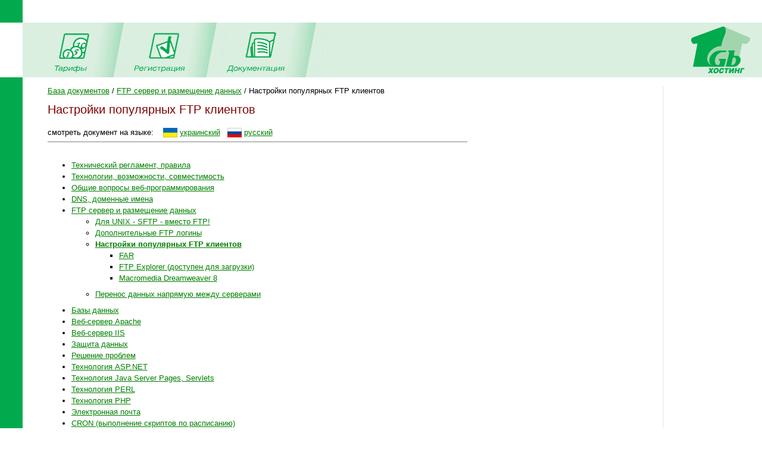

--- FILE ---
content_type: text/html; charset=windows-1251
request_url: https://www.1gb.ua/default.aspx?ti=6&PHPSESSID=53a13d61176bc2e14f39554c4b34d287&hti=87&from_nav=1
body_size: 7885
content:
<!DOCTYPE HTML PUBLIC "-//W3C//DTD HTML 4.0 Transitional//EN">

<html>
<head>
	<title>1Gb.ua - Техническая документация - База документов / FTP сервер и размещение данных - Настройки популярных FTP клиентов</title>

<script language="JavaScript" type="text/javascript">
<!--
function SwitchImg()
{ //
  var rem, keep=0, store, obj, switcher=new Array, history=document.Data;
    for (rem=0; rem < (SwitchImg.arguments.length-2); rem+=3) {
    	store = SwitchImg.arguments[(navigator.appName == 'Netscape')?rem:rem+1];
    if ((store.indexOf('document.layers[')==0 && document.layers==null) ||
        (store.indexOf('document.all[')==0 && document.all==null))
         store = 'document'+store.substring(store.lastIndexOf('.'),store.length);
         obj = eval(store);
    if (obj != null) {
   	   switcher[keep++] = obj;
      switcher[keep++] = (history==null || history[keep-1]!=obj)?obj.src:history[keep];
      obj.src = SwitchImg.arguments[rem+2];
  } }
  document.Data = switcher;
} //

function RestoreImg()
{ //
  if (document.Data != null)
    for (var rem=0; rem<(document.Data.length-1); rem+=2)
      document.Data[rem].src=document.Data[rem+1];
} //

//  -->
</script>

<link rel="STYLESHEET" type="text/css" href="styles.css">
<meta name="keywords" content="хостинг,регистрация,1gb,домены,имена,.net,net,asp,aspx,php,mysql,php3,php4,asp.net,microsoft,unix,iis5,iis,iis6,ru,com,biz,net,name,domains,hosting,design,дизайн,in-solve,ин-солв,скидки,email,почта,e-mail,dmih,almaz">
<meta name="keywords" content="хостинг регистрация 1gb домены имена .net net asp aspx php mysql php3 php4 asp.net microsoft unix iis5 iis iis6 ru com biz net name domains hosting design дизайн in-solve ин-солв скидки email почта e-mail dmih almaz"></head>

<style>
li {padding-bottom: 4px; }
ul {padding-bottom: 4px; padding-top: 4px; }
</style>

<BODY bottomMargin=0 bgColor=#ffffff leftMargin=0 topMargin=0 rightMargin=0>
<TABLE height="100%" cellSpacing=0 cellPadding=0 width="100%" border=0>
  <TBODY>
  <TR>
    <TD width=38><IMG height=38 alt="" src="images/green.gif" width=38 border=0></TD>
    <TD align=left></TD>
    <TD align=right></TD></TR>
  <TR>
    <TD>&nbsp;<IMG height=1 alt="" src="images/UserStatistic.htm" 
      width=1></TD>
    <TD bgColor="#DBEFE0" colSpan=2>
      <TABLE cellSpacing=0 cellPadding=0 width="100%" border=0>
        <TBODY>
        <TR>
          <TD style="padding-left: 50px;"><A 
            onmouseover="SwitchImg('document.about','document.about','1gbrudesign_images/b-about_.gif')" 
            onmouseout=RestoreImg() href="price.php"><img src="images/b-tarr.gif" width="67" height="77" alt="" border="0"></A><TD><img src="images/menu-div.gif" 
			width="70" height="92" alt="" border="0"><TD><A 
            onmouseover="SwitchImg('document.price','document.price','1gbrudesign_images/b-price_.gif')" 
            onmouseout=RestoreImg() href="register.php"><img src="images/b-reg.gif" width="86" height="77" alt="" border="0"></A><TD><img src="images/menu-div.gif" 
			width="70" height="92" alt="" border="0"><TD><A 
            onmouseover="SwitchImg('document.reg','document.reg','1gbrudesign_images/b-registration_.gif')" 
            onmouseout=RestoreImg() href="services.php"><img src="images/b-docs.gif" width="97" height="77" 
			alt="" border="0"></A><TD><img src="images/menu-div.gif" 
			width="70" height="92" alt="" border="0"><TD width="100%">&nbsp;</TD>
          <TD><A href="index.php"><img src="images/1gb-logo.gif" width="140" height="92" alt="1gb - .net, ASP, Windows, Apache, PHP хостинг" border="0"></A></TD></TR></TBODY></TABLE></TD></TR>
  <TR>
    <TD vAlign=bottom bgcolor="#00AA4D"><img src="images/1gb-greenside.gif" width="38" height="54" alt="" border="0"></TD>
    <TD vAlign=top colSpan=2 height="100%">

<table cellpadding="0" cellspacing="15" width="100%">
<tr>
	<td valign="top" style='padding-left:2em; padding-right:1em;'>


<a class=nav href='/default.aspx?ti=6&PHPSESSID=53a13d61176bc2e14f39554c4b34d287&from_nav=1&hti=7'>База документов</a> / <a class=nav href='/default.aspx?ti=6&PHPSESSID=53a13d61176bc2e14f39554c4b34d287&from_nav=1&hti=86'>FTP сервер и размещение данных</a> / Настройки популярных FTP клиентов
<h1>Настройки популярных FTP клиентов</h1>





смотреть документ на языке:&nbsp;&nbsp;&nbsp;
<a href='default.aspx?ti=6&hti=87&hhti=&to_lang=ua'><img align=center src='img/icon_ua.gif' border=0 alt='на украинском'></a>
<a href='default.aspx?ti=6&hti=87&hhti=&to_lang=ua'>украинский</a>&nbsp;&nbsp;
<a href='default.aspx?ti=6&hti=87&hhti=&to_lang=ru'><img align=center src='img/icon_ru.gif' border=0 alt='на русском'></a> 
<a href='default.aspx?ti=6&hti=87&hhti=&to_lang=ru'>русский</a> 
<hr width=70% size=1 noshade align=left>

<div style='max-width:1000px; padding-top:0.5em;'>




</div>



<ul><li ><a  href='/default.aspx?ti=6&hti=21'>Технический регламент, правила</a><li ><a  href='/default.aspx?ti=6&hti=30'>Технологии, возможности, совместимость</a><li ><a  href='/default.aspx?ti=6&hti=68'>Общие вопросы веб-программирования</a><li ><a  href='/default.aspx?ti=6&hti=73'>DNS, доменные имена</a><li ><a  href='/default.aspx?ti=6&hti=86'>FTP сервер и размещение данных</a><ul><li ><a  href='/default.aspx?ti=6&hti=190'>Для UNIX - SFTP - вместо FTP!</a><li ><a  href='/default.aspx?ti=6&hti=122'>Дополнительные FTP логины</a><li ><a  href='/default.aspx?ti=6&hti=87'><b>Настройки популярных FTP клиентов</b></a><ul><li ><a  href='/default.aspx?ti=6&hti=200'>FAR</a><li ><a  href='/default.aspx?ti=6&hti=88'>FTP Explorer (доступен для загрузки)</a><li ><a  href='/default.aspx?ti=6&hti=123'>Macromedia Dreamweaver 8</a></ul><li ><a  href='/default.aspx?ti=6&hti=90'>Перенос данных напрямую между серверами</a></ul><li ><a  href='/default.aspx?ti=6&hti=8'>Базы данных</a><li ><a  href='/default.aspx?ti=6&hti=15'>Веб-сервер Apache</a><li ><a  href='/default.aspx?ti=6&hti=19'>Веб-сервер IIS</a><li ><a  href='/default.aspx?ti=6&hti=11'>Защита данных</a><li ><a  href='/default.aspx?ti=6&hti=106'>Решение проблем</a><li ><a  href='/default.aspx?ti=6&hti=59'>Технология ASP.NET</a><li ><a  href='/default.aspx?ti=6&hti=75'>Технология Java Server Pages, Servlets</a><li ><a  href='/default.aspx?ti=6&hti=69'>Технология PERL</a><li ><a  href='/default.aspx?ti=6&hti=22'>Технология PHP</a><li ><a  href='/default.aspx?ti=6&hti=47'>Электронная почта</a><li ><a  href='/default.aspx?ti=6&hti=13'>CRON (выполнение скриптов по расписанию)</a><li ><a  href='/default.aspx?ti=6&hti=44'>Нормативные документы</a></ul>

<p>&nbsp;</p>
<table width="100%" cellpadding="0" cellspacing="0" border="0">
<tr>
	<td width=43 valign="top"><img src="1gbrudesign_images/!_.gif" width="43" height="28" alt="" border="0">
	<td background="1gbrudesign_images/red.gif" width="1">
	<td bgcolor="#D9D9D9" style="padding:10px;">
	<strong>Мы всегда готовы ответить на ваши вопросы!</strong><br>&nbsp;
	<li>Любые вопросы и поддержка - <a href="mailto:support@1gb.ua">support@1gb.ua</a>
</table><p></p>

<td background="1gbrudesign_images/gray.gif" width="2"><img src="1gbrudesign_images/gray.gif" width="2" height="2" alt="" border="0">
<td width=135 valign="top">


<center>

<p>&nbsp;<p>


</center>&nbsp;

</table>
<table width="100%" cellpadding="0" cellspacing="0" border="0">
<tr>
	<td width="15">&nbsp;&nbsp;&nbsp;<br>&nbsp;
		
		<td colspan=2 width="97%" style="padding: 1px;" bgcolor="#00AA4D" align="right"><a href="#top" style="color: white">Наверх</a>&nbsp;
	<td width="15">&nbsp;&nbsp;&nbsp;
<tr>
	<td><td align=center>

	<td align=right valign=top>
	
	<table cellpadding="0" cellspacing="10" border="0">
		<tr><td>
				
				<td>
		Поддержка: <a href="mailto:support@1gb.ua">support@1gb.ua</a>
    </table>
</table></table>
</body>
</html>

